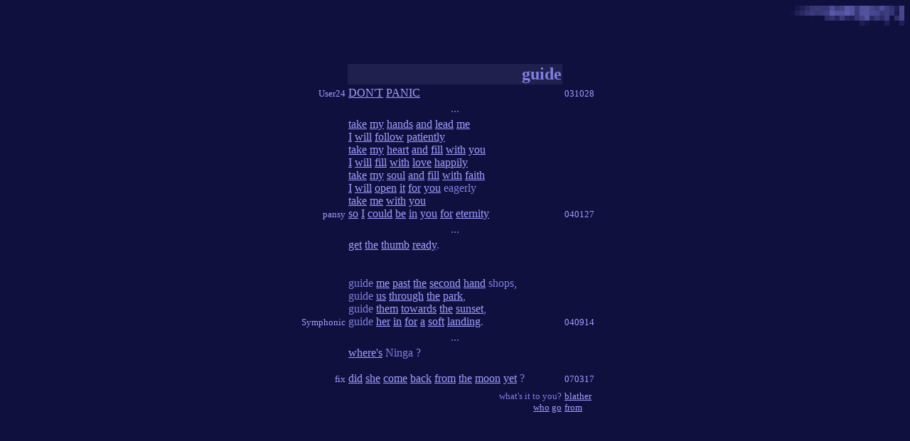

--- FILE ---
content_type: text/html; charset=utf-8
request_url: https://blather.newdream.net/g/guide.html
body_size: 1207
content:
<html>
<head>
<title>guide</title>
<style type="text/css">a.noline{text-decoration:none;}</style>
<script defer src="https://umami.tinker.space/script.js" data-website-id="96331c8b-1f60-4bce-85ed-c29a84ff3e5a"></script>

</head>
<body bgcolor=#10103f text=#7f7fdf link=#9f9fff vlink=#8888e8>

<table width=100% height=100% border=0 cellpadding=0 cellspacing=0>

<tr>
 <td></td>
 <td align=right valign=top height=28><a href="https://blather.newdream.net"><img src="../images/mos2.gif" width=162 height=28 border=0></a></td>
</tr>

<tr>
 <td colspan=2 valign=center align=center>


<table>
<tr>
 <td height=50 width=150></td>
</tr>
<tr>
 <td></td>
 <td width=300 align=right bgcolor=#20204f valign=center>
 <font size=+2><b>guide</b></font>
 </td>
 <td width=150></td>
</tr>






<tr>
 <td align=right valign=bottom width=150>
 <font size=-1>
<a href="https://blather.newdream.net/cgi-bin/blather/who/name=User24" class="noline">User24</a>
 </font>
 </td>
 <td width=300 valign=top >
<a href="https://blather.newdream.net/d/don_t.html">DON'T</a> <a href="https://blather.newdream.net/p/panic.html">PANIC</a> 
 </td>
 <td width=150 valign=bottom>
 <font size=-1>
<a href="https://blather.newdream.net/cgi-bin/blather/showday/day=031028" class="noline">031028</a>
 </font>
 </td>
</tr>
<tr>
 <td></td>
 <td align=center valign=center height=20>...</td>
 <td></td>
</tr>

<tr>
 <td align=right valign=bottom width=150>
 <font size=-1>
<a href="https://blather.newdream.net/cgi-bin/blather/who/name=pansy/email=pansyaurora%40interia%2Epl" class="noline">pansy</a>
 </font>
 </td>
 <td width=300 valign=top >
<a href="https://blather.newdream.net/t/take.html">take</a> <a href="https://blather.newdream.net/m/my.html">my</a> <a href="https://blather.newdream.net/h/hands.html">hands</a> <a href="https://blather.newdream.net/a/and.html">and</a> <a href="https://blather.newdream.net/l/lead.html">lead</a> <a href="https://blather.newdream.net/m/me.html">me</a> <br> <a href="https://blather.newdream.net/i/i.html">I</a> <a href="https://blather.newdream.net/w/will.html">will</a> <a href="https://blather.newdream.net/f/follow.html">follow</a> <a href="https://blather.newdream.net/p/patiently.html">patiently</a> <br> <a href="https://blather.newdream.net/t/take.html">take</a> <a href="https://blather.newdream.net/m/my.html">my</a> <a href="https://blather.newdream.net/h/heart.html">heart</a> <a href="https://blather.newdream.net/a/and.html">and</a> <a href="https://blather.newdream.net/f/fill.html">fill</a> <a href="https://blather.newdream.net/w/with.html">with</a> <a href="https://blather.newdream.net/y/you.html">you</a> <br> <a href="https://blather.newdream.net/i/i.html">I</a> <a href="https://blather.newdream.net/w/will.html">will</a> <a href="https://blather.newdream.net/f/fill.html">fill</a> <a href="https://blather.newdream.net/w/with.html">with</a> <a href="https://blather.newdream.net/l/love.html">love</a> <a href="https://blather.newdream.net/h/happily.html">happily</a> <br> <a href="https://blather.newdream.net/t/take.html">take</a> <a href="https://blather.newdream.net/m/my.html">my</a> <a href="https://blather.newdream.net/s/soul.html">soul</a> <a href="https://blather.newdream.net/a/and.html">and</a> <a href="https://blather.newdream.net/f/fill.html">fill</a> <a href="https://blather.newdream.net/w/with.html">with</a> <a href="https://blather.newdream.net/f/faith.html">faith</a> <br> <a href="https://blather.newdream.net/i/i.html">I</a> <a href="https://blather.newdream.net/w/will.html">will</a> <a href="https://blather.newdream.net/o/open.html">open</a> <a href="https://blather.newdream.net/i/it.html">it</a> <a href="https://blather.newdream.net/f/for.html">for</a> <a href="https://blather.newdream.net/y/you.html">you</a> eagerly <br> <a href="https://blather.newdream.net/t/take.html">take</a> <a href="https://blather.newdream.net/m/me.html">me</a> <a href="https://blather.newdream.net/w/with.html">with</a> <a href="https://blather.newdream.net/y/you.html">you</a> <br> <a href="https://blather.newdream.net/s/so.html">so</a> <a href="https://blather.newdream.net/i/i.html">I</a> <a href="https://blather.newdream.net/c/could.html">could</a> <a href="https://blather.newdream.net/b/be.html">be</a> <a href="https://blather.newdream.net/i/in.html">in</a> <a href="https://blather.newdream.net/y/you.html">you</a> <a href="https://blather.newdream.net/f/for.html">for</a> <a href="https://blather.newdream.net/e/eternity.html">eternity</a> 
 </td>
 <td width=150 valign=bottom>
 <font size=-1>
<a href="https://blather.newdream.net/cgi-bin/blather/showday/day=040127" class="noline">040127</a>
 </font>
 </td>
</tr>
<tr>
 <td></td>
 <td align=center valign=center height=20>...</td>
 <td></td>
</tr>

<tr>
 <td align=right valign=bottom width=150>
 <font size=-1>
<a href="https://blather.newdream.net/cgi-bin/blather/who/name=Symphonic" class="noline">Symphonic</a>
 </font>
 </td>
 <td width=300 valign=top >
<a href="https://blather.newdream.net/g/get.html">get</a> <a href="https://blather.newdream.net/t/the.html">the</a> <a href="https://blather.newdream.net/t/thumb.html">thumb</a> <a href="https://blather.newdream.net/r/ready.html">ready</a>. <br> <br> <br> guide <a href="https://blather.newdream.net/m/me.html">me</a> <a href="https://blather.newdream.net/p/past.html">past</a> <a href="https://blather.newdream.net/t/the.html">the</a> <a href="https://blather.newdream.net/s/second.html">second</a> <a href="https://blather.newdream.net/h/hand.html">hand</a> shops, <br> guide <a href="https://blather.newdream.net/u/us.html">us</a> <a href="https://blather.newdream.net/t/through.html">through</a> <a href="https://blather.newdream.net/t/the.html">the</a> <a href="https://blather.newdream.net/p/park.html">park</a>, <br> guide <a href="https://blather.newdream.net/t/them.html">them</a> <a href="https://blather.newdream.net/t/towards.html">towards</a> <a href="https://blather.newdream.net/t/the.html">the</a> <a href="https://blather.newdream.net/s/sunset.html">sunset</a>, <br> guide <a href="https://blather.newdream.net/h/her.html">her</a> <a href="https://blather.newdream.net/i/in.html">in</a> <a href="https://blather.newdream.net/f/for.html">for</a> <a href="https://blather.newdream.net/a/a.html">a</a> <a href="https://blather.newdream.net/s/soft.html">soft</a> <a href="https://blather.newdream.net/l/landing.html">landing</a>. 
 </td>
 <td width=150 valign=bottom>
 <font size=-1>
<a href="https://blather.newdream.net/cgi-bin/blather/showday/day=040914" class="noline">040914</a>
 </font>
 </td>
</tr>
<tr>
 <td></td>
 <td align=center valign=center height=20>...</td>
 <td></td>
</tr>

<tr>
 <td align=right valign=bottom width=150>
 <font size=-1>
<a href="https://blather.newdream.net/cgi-bin/blather/who/name=fix" class="noline">fix</a>
 </font>
 </td>
 <td width=300 valign=top >
<a href="https://blather.newdream.net/w/where_s.html">where's</a> Ninga ? <br> <br> <a href="https://blather.newdream.net/d/did.html">did</a> <a href="https://blather.newdream.net/s/she.html">she</a> <a href="https://blather.newdream.net/c/come.html">come</a> <a href="https://blather.newdream.net/b/back.html">back</a> <a href="https://blather.newdream.net/f/from.html">from</a> <a href="https://blather.newdream.net/t/the.html">the</a> <a href="https://blather.newdream.net/m/moon.html">moon</a> <a href="https://blather.newdream.net/y/yet.html">yet</a> ? 
 </td>
 <td width=150 valign=bottom>
 <font size=-1>
<a href="https://blather.newdream.net/cgi-bin/blather/showday/day=070317" class="noline">070317</a>
 </font>
 </td>
</tr>
<tr>
 <td height=1></td>
</tr>

<tr>
 <td></td>
 <td align=right valign=top>
 <font size=-1>
what's it to you?<br>
<a href="https://blather.newdream.net/cgi-bin/blather/who">who</a>
<a href="https://blather.newdream.net/cgi-bin/blather/random/from=guide">go</a>
 </font>
 </td>
 <td valign=top height=200>
 <font size=-1>
<a href="https://blather.newdream.net/cgi-bin/blather/addform/word=guide">blather</a> <br>
<a href="https://blather.newdream.net/cgi-bin/blather/refs/word=guide">from</a>
 </font>
 </td>
</tr>
</table>


 </td>
</tr>

</table>

</body>
</html>

